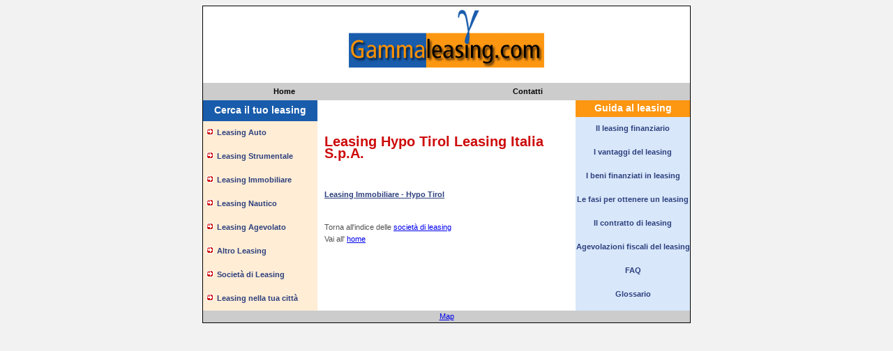

--- FILE ---
content_type: text/html
request_url: http://www.gammaleasing.com/s/hypotirol.htm
body_size: 1545
content:


<!DOCTYPE HTML PUBLIC "-//W3C//DTD HTML 4.01 Transitional//EN"
"http://www.w3.org/TR/html4/loose.dtd">
<html>
<head>
<meta http-equiv="Content-Type" content="text/html; charset=iso-8859-1">
<title>Leasing  Hypo Tirol Leasing Italia S.p.A.</title>
<link href="http://www.gammaleasing.com/gl.css" rel="stylesheet" type="text/css">
<style type="text/css">
<!--
body {
	background-color: #F2F2F2;
}
-->
</style></head>

<body>
<table width="700"  border="0" align="center" cellpadding="0" cellspacing="0" class="borderup">
  <tr>
    <td colspan="3" bgcolor="#FFFFFF"><div align="center"><img src="http://www.gammaleasing.com/images/gl.gif" width="280" height="83" hspace="5" vspace="5"><br>
    &nbsp;</div></td>
  </tr>
  <tr>
    <td width="233" height="25" bgcolor="#CCCCCC"><div align="center" class="hmenu"><a href="http://www.gammaleasing.com">Home</a>      </div>
    <div align="center"></div></td>
    
    <td height="25" bgcolor="#CCCCCC"><div align="center" class="hmenu"><a href="http://www.gammaleasing.com/contatti.htm">Contatti</a></div></td>
  </tr>
</table>

<table width="700" border="0" align="center" cellpadding="0" cellspacing="0" class="bordercenter">
  <tr>
    <td width="164" valign="top" bgcolor="#FFEDD5"><table width="100%" border="0" align="right" cellpadding="0" cellspacing="0" bgcolor="#FFEDD5" class="menu1">
      <tr class="trsx">
        <td height="30" bgcolor="#195CAC" class="menu1"><div align="center"><span class="h4menu">Cerca il tuo leasing</span></div></td>
      </tr>
      <tr class="trsx">
        <td height="34"><IMG 
                              height=10 hspace=5 
                              src="http://www.gammaleasing.com/images/bullet1.gif" 
                              width=10><A  
                              style="FONT-WEIGHT: bold" 
                              href="http://www.gammaleasing.com/auto.htm">Leasing Auto </A></td>
      </tr>
      <tr>
        <td height="34"><IMG 
                              height=10 hspace=5 
                              src="http://www.gammaleasing.com/images/bullet1.gif" 
                              width=10 ><A  
                              style="FONT-WEIGHT: bold" 
                              href="http://www.gammaleasing.com/strumentale.htm">Leasing Strumentale </A></td>
      </tr>
      <tr>
        <td height="34"><IMG 
                              height=10 hspace=5 
                              src="http://www.gammaleasing.com/images/bullet1.gif" 
                              width=10 ><A  
                              style="FONT-WEIGHT: bold" 
                              href="http://www.gammaleasing.com/immobiliare.htm">Leasing Immobiliare </A></td>
      </tr>
      <tr>
        <td height="34"><IMG 
                              height=10 hspace=5 
                              src="http://www.gammaleasing.com/images/bullet1.gif" 
                              width=10 ><A  
                              style="FONT-WEIGHT: bold" 
                              href="http://www.gammaleasing.com/nautico.htm">Leasing Nautico </A></td>
      </tr>
      <tr>
        <td height="34"><IMG 
                              height=10 hspace=5 
                              src="http://www.gammaleasing.com/images/bullet1.gif" 
                              width=10 ><A  
                              style="FONT-WEIGHT: bold" 
                              href="http://www.gammaleasing.com/agevolato.htm">Leasing Agevolato </A></td>
      </tr>
      <tr>
        <td height="34"><IMG 
                              height=10 hspace=5 
                              src="http://www.gammaleasing.com/images/bullet1.gif" 
                              width=10 ><A  
                              style="FONT-WEIGHT: bold" 
                              href="http://www.gammaleasing.com/altro.htm">Altro Leasing </A></td>
      </tr>
      <tr>
        <td height="34"><IMG 
                              height=10 hspace=5 
                              src="http://www.gammaleasing.com/images/bullet1.gif" 
                              width=10 ><A  
                              style="FONT-WEIGHT: bold" 
                              href="http://www.gammaleasing.com/societa.htm">Societ&agrave; di Leasing </A></td>
      </tr>
      <tr>
        <td height="34"><IMG 
                              height=10 hspace=5 
                              src="http://www.gammaleasing.com/images/bullet1.gif" 
                              width=10 ><A  
                              style="FONT-WEIGHT: bold" 
                              href="http://www.gammaleasing.com/citta.htm">Leasing nella tua citt&agrave;</A></td>
      </tr>
    </table></td>
    <td align="left" valign="top" bgcolor="#FFFFFF" class="tdcentrale">

    
    <div>
	    <p></p>
	    <p>&nbsp; </p>
      <h1 class="bigheading">Leasing  Hypo Tirol Leasing Italia S.p.A.</h1>
      <p>&nbsp; </p>
      <p class="liste"><a href="http://www.gammaleasing.com/p/hypotirol-immobiliare.htm">Leasing Immobiliare - Hypo Tirol</a></p>
      <p class="liste">&nbsp; </p>      	  <p align="left">
	  	Torna all'indice delle <a href="http://www.gammaleasing.com/societa.htm">società di leasing</a><br>
	  	Vai all' <a href="http://www.gammaleasing.com/">home</a></p>
<div align="center"></div>
    <div align="center"></div></td>
    <td width="164" align="left" valign="top" bgcolor="#D8E7FA"><table width="100%" border="0" align="center" cellpadding="0" cellspacing="0" bgcolor="#D8E7FA" class="menu1">
      <tr class="trsx">
        <td height="24" bgcolor="#FD9611"><div align="center"><span class="h4menu">Guida al leasing </span></div></td>
      </tr>
      <tr class="trsx">
        <td height="34"><div align="center"><a  
                              style="FONT-WEIGHT: bold" 
                              href="http://www.gammaleasing.com/t/finanziario.htm">Il leasing finanziario </a></div></td>
      </tr>
      <tr>
        <td height="34"><div align="center"><a  
                              style="FONT-WEIGHT: bold" 
                              href="http://www.gammaleasing.com/t/vantaggi.htm">I vantaggi del leasing </a></div></td>
      </tr>
      <tr>
        <td height="34"><div align="center"><a  
                              style="FONT-WEIGHT: bold" 
                              href="http://www.gammaleasing.com/t/beni.htm">I beni finanziati in leasing </a></div></td>
      </tr>
      <tr>
        <td height="34"><div align="center"><a  
                              style="FONT-WEIGHT: bold" 
                              href="http://www.gammaleasing.com/t/fasi.htm">Le fasi per ottenere un leasing </a></div></td>
      </tr>
      <tr>
        <td height="34"><div align="center"><a  
                              style="FONT-WEIGHT: bold" 
                              href="http://www.gammaleasing.com/t/contratto.htm">Il contratto di leasing </a></div></td>
      </tr>
      <tr>
        <td height="34"><div align="center"><a  
                              style="FONT-WEIGHT: bold" 
                              href="http://www.gammaleasing.com/t/agevolazioni.htm">Agevolazioni fiscali del leasing </a></div></td>
      </tr>
      <tr>
        <td height="34"><div align="center"><a  
                              style="FONT-WEIGHT: bold" 
                              href="http://www.gammaleasing.com/t/faq.htm">FAQ</a></div></td>
      </tr>
      <tr>
        <td height="34"><div align="center"><a  
                              style="FONT-WEIGHT: bold" 
                              href="http://www.gammaleasing.com/t/glossario.htm">Glossario</a></div></td>
      </tr>
    </table></td>
  </tr>
   <tr bgcolor="#CCCCCC">
    <td>&nbsp;</td>
    <td align="left" valign="top"><div align="center"><a href="http://www.gammaleasing.com/map.htm">Map</a></div></td>
    <td align="left" valign="top">&nbsp;</td>
  </tr>
</table>
<p>&nbsp;</p>
<p>&nbsp;</p>
<!-- Start of StatCounter Code -->
<script type="text/javascript" language="javascript">
var sc_project=2251060; 
var sc_invisible=1; 
var sc_partition=20; 
var sc_security="d8219efd"; 
var sc_remove_link=1; 
</script>

<script type="text/javascript" language="javascript" src="http://www.statcounter.com/counter/counter.js"></script><noscript><img  src="http://c21.statcounter.com/counter.php?sc_project=2251060&amp;java=0&amp;security=d8219efd&amp;invisible=1" alt="web statistics" border="0"> </noscript>
<!-- End of StatCounter Code --></body>
</html>



--- FILE ---
content_type: text/css
request_url: http://www.gammaleasing.com/gl.css
body_size: 1014
content:
.deftxt {
	FONT-SIZE: 11px; COLOR: #535353; LINE-HEIGHT: 17px; FONT-FAMILY: Tahoma, Arial, Helvetica; TEXT-DECORATION: none
}
.deftxt A {
	FONT-SIZE: 11px; COLOR: #2c3f7d; LINE-HEIGHT: 17px; FONT-FAMILY: Tahoma, Arial, Helvetica; TEXT-DECORATION: none
}
.deftxt A:hover {
	TEXT-DECORATION: underline
}
.normal {
	FONT-SIZE: 11px; COLOR: #535353; FONT-FAMILY: Tahoma, Arial, Helvetica; TEXT-DECORATION: none
}
.normal A {
	FONT-SIZE: 11px; COLOR: #2c3f7d; FONT-FAMILY: Tahoma, Arial, Helvetica; TEXT-DECORATION: none
}
.scheda {
	border: 1px solid #CCCCCC;
}
.tdscheda {
	font-size: 11px;
	font-weight: bold;
	color: #000000;
	background-color: #F3F3F3;
	font-family: Tahoma, Arial, Helvetica;
}
.tdcentrale {
	padding: 10px;
}



.normal A:hover {
	TEXT-DECORATION: underline
}
H1 {
	FONT-SIZE: 18px; COLOR: #000; FONT-FAMILY: Tahoma, Arial, Helvetica; TEXT-DECORATION: none
}
.menu1 {
	FONT-SIZE: 11px; COLOR: #535353; LINE-HEIGHT: 17px; FONT-FAMILY: Tahoma, Arial, Helvetica; TEXT-DECORATION: none
}
.menu1 A {
	FONT-SIZE: 11px; COLOR: #2c3f7d; LINE-HEIGHT: 17px; FONT-FAMILY: Tahoma, Arial, Helvetica; TEXT-DECORATION: none
}
.menu1 A:hover {
	TEXT-DECORATION: none
}


.menu2 {
	FONT-SIZE: 11px; COLOR: #FFFFFF; LINE-HEIGHT: 17px; FONT-FAMILY: Tahoma, Arial, Helvetica; TEXT-DECORATION: none
}
.menu2 A {
	FONT-SIZE: 11px; COLOR: #FFFFFF; LINE-HEIGHT: 17px; FONT-FAMILY: Tahoma, Arial, Helvetica; TEXT-DECORATION: none
}
.menu2 A:hover {
	TEXT-DECORATION: none
}
.smallheading {
	FONT-WEIGHT: bold; FONT-SIZE: 11px; COLOR: #d32323; FONT-FAMILY: Tahoma, Arial, Helvetica; TEXT-DECORATION: none
}
.bigheading {
	FONT-WEIGHT: bold; FONT-SIZE: 20px; COLOR: #ce0b0b; FONT-FAMILY: Arial, Helvetica; TEXT-DECORATION: none
}
INPUT.btn {
	BORDER-RIGHT: #265b9a 1px solid; BORDER-TOP: #6297d6 1px solid; MARGIN-TOP: -1px; BACKGROUND: #edf2f9; BORDER-LEFT: #6297d6 1px solid; COLOR: #003471; BORDER-BOTTOM: #265b9a 1px solid
}
INPUT.tbl-btn {
	BORDER-RIGHT: #265b9a 1px solid; BORDER-TOP: #6297d6 1px solid; MARGIN-TOP: -1px; BACKGROUND: #edf2f9; BORDER-LEFT: #6297d6 1px solid; COLOR: #003471; BORDER-BOTTOM: #265b9a 1px solid
}
INPUT {
	VERTICAL-ALIGN: middle
}
SELECT {
	VERTICAL-ALIGN: middle
}
INPUT.min {
	WIDTH: 20px
}
INPUT.normal {
	WIDTH: 120px
}
TEXTAREA.max {
	WIDTH: 95%
}
FORM {
	PADDING-RIGHT: 0px; PADDING-LEFT: 0px; PADDING-BOTTOM: 0px; MARGIN: 0px; PADDING-TOP: 0px
}
BODY {
	FONT-SIZE: 11px; COLOR: #535353; LINE-HEIGHT: 17px; FONT-FAMILY: Tahoma, Arial, Helvetica; TEXT-DECORATION: none
}
TD {
	FONT-SIZE: 11px; COLOR: #535353; LINE-HEIGHT: 17px; FONT-FAMILY: Tahoma, Arial, Helvetica; TEXT-DECORATION: none
}
TH {
	FONT-SIZE: 11px; COLOR: #535353; LINE-HEIGHT: 17px; FONT-FAMILY: Tahoma, Arial, Helvetica; TEXT-DECORATION: none
}
DIV {
	FONT-SIZE: 11px; COLOR: #535353; LINE-HEIGHT: 17px; FONT-FAMILY: Tahoma, Arial, Helvetica; TEXT-DECORATION: none
}
SPAN {
	FONT-SIZE: 11px; COLOR: #535353; LINE-HEIGHT: 17px; FONT-FAMILY: Tahoma, Arial, Helvetica; TEXT-DECORATION: none
}
P {
	FONT-SIZE: 11px; COLOR: #535353; LINE-HEIGHT: 17px; FONT-FAMILY: Tahoma, Arial, Helvetica; TEXT-DECORATION: none
}
INPUT {
	FONT-SIZE: 11px; COLOR: #535353; LINE-HEIGHT: 17px; FONT-FAMILY: Tahoma, Arial, Helvetica; TEXT-DECORATION: none
}
SELECT {
	FONT-SIZE: 11px; COLOR: #535353; LINE-HEIGHT: 17px; FONT-FAMILY: Tahoma, Arial, Helvetica; TEXT-DECORATION: none
}
TEXTAREA {
	FONT-SIZE: 11px; COLOR: #535353; LINE-HEIGHT: 17px; FONT-FAMILY: Tahoma, Arial, Helvetica; TEXT-DECORATION: none
}
IFRAME {
	FONT-SIZE: 11px; COLOR: #535353; LINE-HEIGHT: 17px; FONT-FAMILY: Tahoma, Arial, Helvetica; TEXT-DECORATION: none
}
.test {
	font-size: 16px;
}
.trsx {
	border-top-width: 1px;
	border-right-width: 1px;
	border-bottom-width: 1px;
	border-left-width: 1px;
	border-bottom-style: solid;
	border-top-color: #CCCCCC;
	border-right-color: #CCCCCC;
	border-bottom-color: #CCCCCC;
	border-left-color: #CCCCCC;
}

.borderup {
	border-top-width: 1px;
	border-right-width: 1px;
	border-bottom-width: 1px;
	border-left-width: 1px;
	border-top-style: solid;
	border-left-style: solid;
	border-right-style: solid;
	border-top-color: #000000;
	border-right-color: #000000;
	border-bottom-color: #000000;
	border-left-color: #000000;
}

.hmenu A
{
	FONT-SIZE: 11px;
	COLOR: #000000;
	LINE-HEIGHT: 17px;
	FONT-FAMILY: Tahoma, Arial, Helvetica;
	TEXT-DECORATION: none;
	font-weight: bold;
}

.hmenu A:hover
{
	text-decoration: underline;
}

.bordercenter{
	border-top-width: 1px;
	border-right-width: 1px;
	border-bottom-width: 1px;
	border-left-width: 1px;
	border-bottom-style: solid;
	border-left-style: solid;
	border-right-style: solid;
	border-top-color: #000000;
	border-right-color: #000000;
	border-bottom-color: #000000;
	border-left-color: #000000;
}

.h4menu {
	font-family: Tahoma, Verdana, Arial;
	font-size: 14px;
	color: #FFFFFF;
	font-weight: bold;
}

.liste{
	margin-bottom: 2px;
	margin-top: 2px;
}


.liste A {
	FONT-SIZE: 11px;
	COLOR: #2c3f7d;
	LINE-HEIGHT: 17px;
	FONT-FAMILY: Tahoma, Arial, Helvetica;
	TEXT-DECORATION: underline;
	font-weight: bold;
}

.liste A #gamma {
	COLOR: #000000;
	}
.liste A:hover {
	TEXT-DECORATION: none
}

.teoria{
	margin-bottom: 2px;
	margin-top: 2px;
	font-size: 14px;
}

.mainhome  {
	FONT-SIZE: 14px; COLOR: #535353; LINE-HEIGHT: 17px; FONT-FAMILY: Tahoma, Arial, Helvetica; TEXT-DECORATION: none
}
.forsite {
	FONT-SIZE: 11px;
	COLOR: #2c3f7d;
	LINE-HEIGHT: 17px;
	FONT-FAMILY: Tahoma, Arial, Helvetica;
	list-style-image: none;
	list-style-type: none;
}
.forsite H2{
FONT-SIZE: 11px; COLOR: #000; LINE-HEIGHT: 17px; FONT-FAMILY: Tahoma, Arial, Helvetica; TEXT-DECORATION: none
}

.forsite LI
{
	list-style-image: none;
	list-style-type: none;
	margin-bottom: 0px;
	margin-top: 0px;
	margin-right: 0px;
	margin-left: 0px;
	padding: 0px;
}

